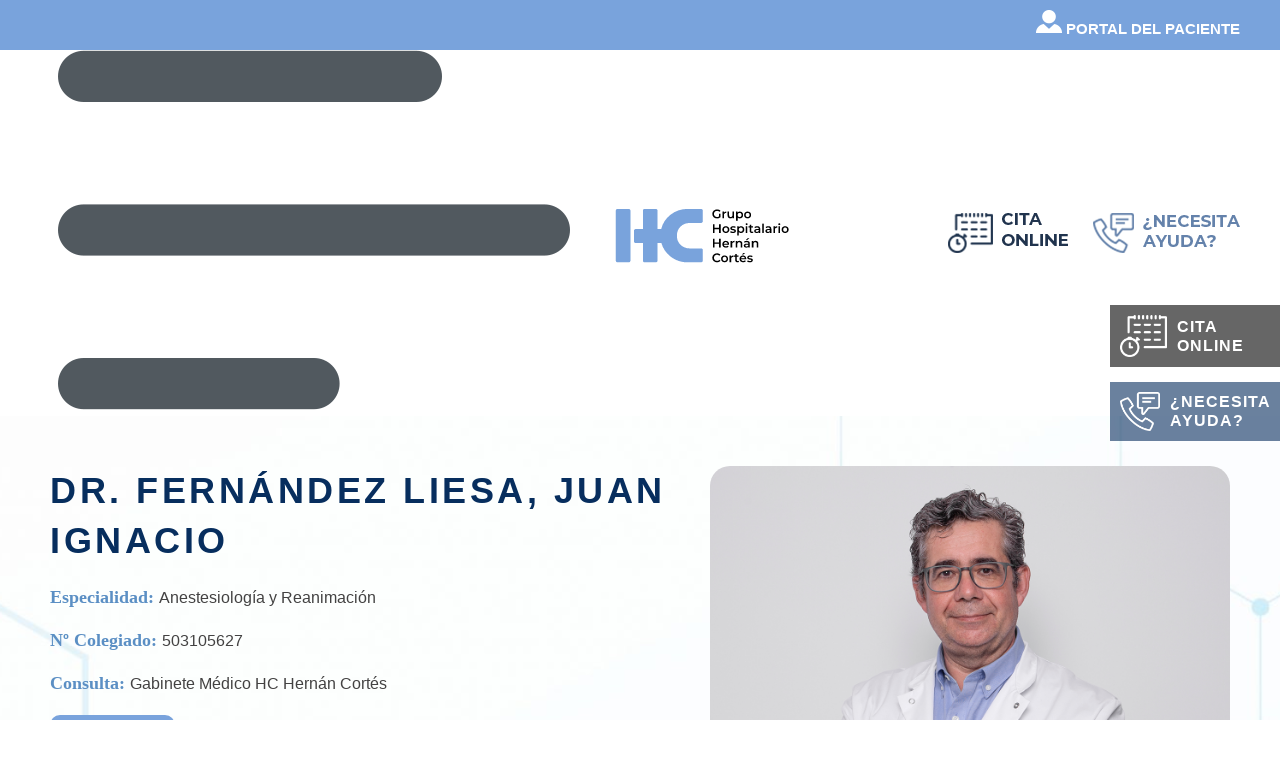

--- FILE ---
content_type: image/svg+xml
request_url: https://www.grupohospitalariohc.com/wp-content/uploads/2023/02/logo_grupohospitalario_hc.svg
body_size: 8820
content:
<?xml version="1.0" encoding="UTF-8"?>
<!-- Generator: Adobe Illustrator 24.0.1, SVG Export Plug-In . SVG Version: 6.00 Build 0)  -->
<svg xmlns="http://www.w3.org/2000/svg" xmlns:xlink="http://www.w3.org/1999/xlink" version="1.1" id="Capa_1" x="0px" y="0px" viewBox="0 0 301.11 111.11" style="enable-background:new 0 0 301.11 111.11;" xml:space="preserve">
<style type="text/css">
	.st0{fill:#79A3DC;}
</style>
<g>
	<path class="st0" d="M32.75,17.35H15.13c-1.53,0-2.79,1.21-2.79,2.68v48.7v1.31v29.59c0,1.48,1.25,2.68,2.79,2.68h17.62   c1.53,0,2.79-1.21,2.79-2.68V70.04v-1.31v-48.7C35.54,18.56,34.28,17.35,32.75,17.35"></path>
	<path class="st0" d="M129.01,39.72h15.35h0.7h2.37c1.54,0,2.79-1.21,2.79-2.69v-17c0-1.48-1.25-2.69-2.79-2.69h-2.37h-0.7h-18.39   c-20.21,0-37.27,13.7-41.68,31.95h-4.87h-0.91V20.03c0-1.48-1.25-2.69-2.79-2.69H58.1c-1.53,0-2.79,1.21-2.79,2.69V49.3H43.99   c-1.53,0-2.78,1.21-2.78,2.69v17c0,1.48,1.25,2.69,2.78,2.69h11.32v27.96c0,1.48,1.25,2.68,2.79,2.68h17.62   c1.53,0,2.79-1.21,2.79-2.68V71.67h0.91h5.21c4.9,17.59,21.62,30.64,41.34,30.64h18.39h0.7h2.37c1.54,0,2.79-1.21,2.79-2.69V82.77   c0-1.48-1.13-2.65-2.66-2.65h-2.49h-1.18h-14.88c-10.87,0-19.75-8.58-19.75-19.05v-2.29C109.26,48.29,118.15,39.72,129.01,39.72"></path>
</g>
<g>
	<path d="M175.73,25.17h2.42v5.56c-1.44,1.17-3.45,1.77-5.4,1.77c-4.28,0-7.43-3.01-7.43-7.18s3.15-7.18,7.47-7.18   c2.31,0,4.24,0.78,5.54,2.27l-1.62,1.6c-1.08-1.1-2.33-1.6-3.8-1.6c-2.94,0-5.01,2.02-5.01,4.91c0,2.83,2.07,4.91,4.99,4.91   c0.99,0,1.95-0.2,2.84-0.72V25.17z"></path>
	<path d="M187.38,21.54v2.37c-0.22-0.04-0.39-0.06-0.57-0.06c-1.87,0-3.05,1.12-3.05,3.29v5.16h-2.46V21.66h2.35v1.56   C184.34,22.09,185.62,21.54,187.38,21.54"></path>
	<path d="M199.76,21.66V32.3h-2.35v-1.36c-0.79,0.98-2.03,1.5-3.39,1.5c-2.7,0-4.53-1.5-4.53-4.71v-6.08h2.46v5.74   c0,1.93,0.91,2.85,2.46,2.85c1.72,0,2.88-1.08,2.88-3.21v-5.38H199.76z"></path>
	<path d="M211.66,26.98c0-2.03-1.34-3.33-3.11-3.33c-1.78,0-3.14,1.3-3.14,3.33c0,2.03,1.36,3.33,3.14,3.33   C210.32,30.31,211.66,29.01,211.66,26.98 M214.17,26.98c0,3.31-2.27,5.46-5.34,5.46c-1.34,0-2.52-0.46-3.37-1.44v5.16h-2.46V21.66   h2.35v1.4c0.83-1.02,2.05-1.52,3.49-1.52C211.9,21.54,214.17,23.69,214.17,26.98"></path>
	<path d="M224.38,26.98c0-2.03-1.34-3.33-3.13-3.33c-1.78,0-3.12,1.3-3.12,3.33c0,2.03,1.34,3.33,3.12,3.33   C223.04,30.31,224.38,29.01,224.38,26.98 M215.64,26.98c0-3.19,2.37-5.44,5.6-5.44c3.27,0,5.62,2.26,5.62,5.44   c0,3.19-2.35,5.46-5.62,5.46C218.01,32.44,215.64,30.17,215.64,26.98"></path>
	<polygon points="178.57,41.61 178.57,55.56 176,55.56 176,49.58 168.87,49.58 168.87,55.56 166.31,55.56 166.31,41.61    168.87,41.61 168.87,47.37 176,47.37 176,41.61  "></polygon>
	<path d="M189.9,50.24c0-2.03-1.34-3.33-3.13-3.33c-1.78,0-3.11,1.3-3.11,3.33c0,2.03,1.34,3.33,3.11,3.33   C188.56,53.57,189.9,52.27,189.9,50.24 M181.17,50.24c0-3.19,2.37-5.44,5.6-5.44c3.27,0,5.62,2.26,5.62,5.44   c0,3.19-2.35,5.46-5.62,5.46C183.53,55.7,181.17,53.43,181.17,50.24"></path>
	<path d="M193.55,54.51l0.95-1.89c0.93,0.62,2.35,1.06,3.66,1.06c1.56,0,2.21-0.44,2.21-1.17c0-2.03-6.51-0.12-6.51-4.37   c0-2.02,1.79-3.33,4.63-3.33c1.4,0,3,0.34,3.94,0.92l-0.95,1.89c-1.01-0.6-2.01-0.8-3.02-0.8c-1.5,0-2.21,0.5-2.21,1.2   c0,2.15,6.51,0.24,6.51,4.41c0,1.99-1.81,3.29-4.77,3.29C196.25,55.7,194.49,55.18,193.55,54.51"></path>
	<path d="M213.57,50.24c0-2.03-1.34-3.33-3.11-3.33c-1.78,0-3.14,1.3-3.14,3.33c0,2.03,1.36,3.33,3.14,3.33   C212.23,53.57,213.57,52.27,213.57,50.24 M216.08,50.24c0,3.31-2.27,5.46-5.34,5.46c-1.34,0-2.52-0.46-3.37-1.44v5.16h-2.46V44.92   h2.35v1.4c0.83-1.02,2.05-1.52,3.49-1.52C213.81,44.8,216.08,46.95,216.08,50.24"></path>
	<path d="M218.42,44.92h2.46v10.65h-2.46V44.92z M218.09,41.67c0-0.84,0.67-1.5,1.58-1.5c0.91,0,1.58,0.62,1.58,1.44   c0,0.88-0.65,1.56-1.58,1.56C218.76,43.16,218.09,42.5,218.09,41.67"></path>
	<path d="M230.45,54.98c-0.59,0.48-1.48,0.72-2.37,0.72c-2.31,0-3.63-1.24-3.63-3.59v-5.13h-1.74V45h1.74v-2.43h2.46V45h2.82v1.99   h-2.82v5.07c0,1.04,0.51,1.6,1.46,1.6c0.51,0,1.01-0.14,1.38-0.44L230.45,54.98z"></path>
	<path d="M238.83,52.23V51h-2.54c-1.67,0-2.13,0.64-2.13,1.41c0,0.9,0.75,1.48,2.01,1.48C237.37,53.89,238.41,53.33,238.83,52.23    M241.29,49.32v6.24h-2.33v-1.29c-0.59,0.92-1.74,1.43-3.31,1.43c-2.41,0-3.92-1.33-3.92-3.19c0-1.77,1.18-3.17,4.38-3.17h2.72   v-0.16c0-1.46-0.87-2.31-2.62-2.31c-1.18,0-2.4,0.4-3.19,1.06l-0.97-1.81c1.12-0.88,2.76-1.32,4.46-1.32   C239.54,44.79,241.29,46.25,241.29,49.32"></path>
	<rect x="244.44" y="40.77" width="2.46" height="14.8"></rect>
	<path d="M256.49,52.23V51h-2.54c-1.68,0-2.13,0.64-2.13,1.41c0,0.9,0.75,1.48,2.01,1.48C255.03,53.89,256.07,53.33,256.49,52.23    M258.95,49.32v6.24h-2.33v-1.29c-0.59,0.92-1.74,1.43-3.31,1.43c-2.41,0-3.92-1.33-3.92-3.19c0-1.77,1.18-3.17,4.38-3.17h2.72   v-0.16c0-1.46-0.87-2.31-2.62-2.31c-1.18,0-2.4,0.4-3.19,1.06l-0.97-1.81c1.13-0.88,2.76-1.32,4.46-1.32   C257.2,44.79,258.95,46.25,258.95,49.32"></path>
	<path d="M268.2,44.8v2.37c-0.22-0.04-0.39-0.06-0.57-0.06c-1.87,0-3.05,1.12-3.05,3.29v5.16h-2.46V44.92h2.35v1.56   C265.16,45.35,266.44,44.8,268.2,44.8"></path>
	<path d="M270.29,44.92h2.46v10.65h-2.46V44.92z M269.95,41.67c0-0.84,0.67-1.5,1.58-1.5c0.91,0,1.58,0.62,1.58,1.44   c0,0.88-0.65,1.56-1.58,1.56C270.62,43.16,269.95,42.5,269.95,41.67"></path>
	<path d="M283.85,50.24c0-2.03-1.34-3.33-3.13-3.33c-1.78,0-3.11,1.3-3.11,3.33c0,2.03,1.34,3.33,3.11,3.33   C282.51,53.57,283.85,52.27,283.85,50.24 M275.11,50.24c0-3.19,2.37-5.44,5.6-5.44c3.27,0,5.62,2.26,5.62,5.44   c0,3.19-2.35,5.46-5.62,5.46C277.48,55.7,275.11,53.43,275.11,50.24"></path>
	<polygon points="178.57,64.87 178.57,78.82 176,78.82 176,72.84 168.87,72.84 168.87,78.82 166.31,78.82 166.31,64.87    168.87,64.87 168.87,70.63 176,70.63 176,64.87  "></polygon>
	<path d="M183.61,72.64h5.97c-0.2-1.54-1.36-2.59-2.98-2.59C185.01,70.05,183.85,71.09,183.61,72.64 M191.89,74.3h-8.26   c0.3,1.56,1.58,2.55,3.41,2.55c1.18,0,2.11-0.38,2.86-1.16l1.32,1.54c-0.95,1.14-2.43,1.73-4.24,1.73c-3.53,0-5.82-2.29-5.82-5.46   c0-3.17,2.31-5.44,5.44-5.44c3.08,0,5.32,2.18,5.32,5.5C191.93,73.76,191.91,74.06,191.89,74.3"></path>
	<path d="M200.39,68.06v2.37c-0.22-0.04-0.39-0.06-0.57-0.06c-1.87,0-3.05,1.12-3.05,3.29v5.16h-2.46V68.18h2.35v1.56   C197.35,68.61,198.63,68.06,200.39,68.06"></path>
	<path d="M212.85,72.72v6.1h-2.47v-5.78c0-1.89-0.93-2.81-2.5-2.81c-1.75,0-2.94,1.08-2.94,3.21v5.38h-2.46V68.17h2.35v1.38   c0.81-0.98,2.09-1.5,3.63-1.5C210.97,68.06,212.85,69.51,212.85,72.72"></path>
	<path d="M220.69,66.72h-2.13l2.66-2.73h2.9L220.69,66.72z M222.33,75.5v-1.24h-2.54c-1.68,0-2.13,0.64-2.13,1.41   c0,0.9,0.75,1.48,2.01,1.48C220.87,77.15,221.91,76.59,222.33,75.5 M224.79,72.58v6.24h-2.33v-1.29c-0.59,0.92-1.74,1.43-3.31,1.43   c-2.41,0-3.92-1.33-3.92-3.19c0-1.77,1.18-3.17,4.38-3.17h2.72v-0.16c0-1.46-0.87-2.31-2.62-2.31c-1.18,0-2.4,0.4-3.19,1.06   l-0.97-1.81c1.13-0.88,2.76-1.32,4.46-1.32C223.04,68.06,224.79,69.51,224.79,72.58"></path>
	<path d="M238.31,72.72v6.1h-2.46v-5.78c0-1.89-0.93-2.81-2.5-2.81c-1.75,0-2.94,1.08-2.94,3.21v5.38h-2.46V68.17h2.35v1.38   c0.81-0.98,2.09-1.5,3.63-1.5C236.44,68.06,238.31,69.51,238.31,72.72"></path>
	<path d="M165.32,95.1c0-4.17,3.15-7.18,7.39-7.18c2.25,0,4.18,0.82,5.46,2.33l-1.66,1.57c-1-1.1-2.25-1.63-3.69-1.63   c-2.86,0-4.93,2.03-4.93,4.9c0,2.87,2.07,4.91,4.93,4.91c1.44,0,2.68-0.54,3.69-1.66l1.66,1.6c-1.28,1.51-3.21,2.33-5.48,2.33   C168.47,102.28,165.32,99.27,165.32,95.1"></path>
	<path d="M187.87,96.76c0-2.03-1.34-3.33-3.13-3.33c-1.78,0-3.12,1.3-3.12,3.33s1.34,3.33,3.12,3.33   C186.53,100.09,187.87,98.79,187.87,96.76 M179.14,96.76c0-3.19,2.37-5.44,5.6-5.44c3.27,0,5.62,2.26,5.62,5.44   c0,3.19-2.35,5.46-5.62,5.46C181.5,102.22,179.14,99.95,179.14,96.76"></path>
	<path d="M198.81,91.32v2.37c-0.22-0.04-0.39-0.06-0.57-0.06c-1.87,0-3.05,1.12-3.05,3.29v5.16h-2.46V91.44h2.35v1.56   C195.77,91.87,197.06,91.32,198.81,91.32"></path>
	<path d="M207.62,101.5c-0.59,0.48-1.48,0.72-2.37,0.72c-2.31,0-3.63-1.24-3.63-3.59v-5.13h-1.74v-1.99h1.74v-2.43h2.46v2.43h2.82   v1.99h-2.82v5.07c0,1.04,0.51,1.59,1.46,1.59c0.51,0,1.01-0.14,1.38-0.44L207.62,101.5z"></path>
	<path d="M214.29,89.98h-2.13l2.66-2.73h2.9L214.29,89.98z M210.87,95.9h5.97c-0.2-1.54-1.36-2.59-2.98-2.59   C212.27,93.31,211.11,94.35,210.87,95.9 M219.15,97.56h-8.26c0.3,1.56,1.58,2.55,3.41,2.55c1.18,0,2.11-0.38,2.86-1.16l1.32,1.54   c-0.94,1.14-2.42,1.73-4.24,1.73c-3.53,0-5.82-2.29-5.82-5.46c0-3.17,2.31-5.44,5.44-5.44c3.08,0,5.32,2.18,5.32,5.5   C219.19,97.02,219.17,97.32,219.15,97.56"></path>
	<path d="M220.36,101.03l0.94-1.89c0.93,0.62,2.35,1.06,3.67,1.06c1.56,0,2.21-0.44,2.21-1.17c0-2.03-6.51-0.12-6.51-4.37   c0-2.02,1.79-3.33,4.63-3.33c1.4,0,3,0.34,3.94,0.92l-0.95,1.89c-1.01-0.6-2.01-0.8-3.02-0.8c-1.5,0-2.21,0.5-2.21,1.2   c0,2.15,6.5,0.24,6.5,4.41c0,1.99-1.81,3.29-4.77,3.29C223.06,102.22,221.3,101.7,220.36,101.03"></path>
</g>
</svg>
